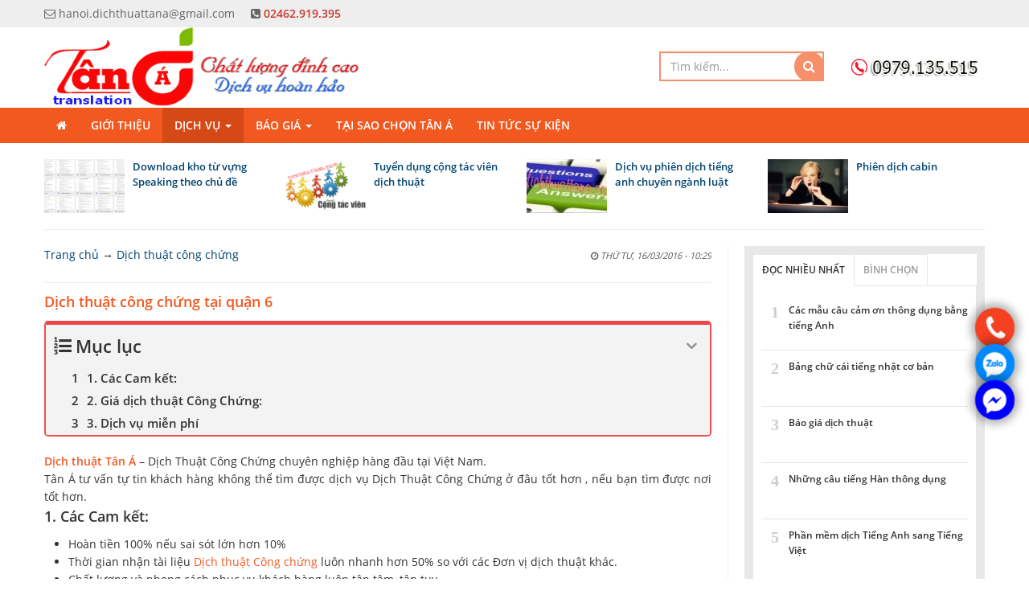

--- FILE ---
content_type: text/html; charset=UTF-8
request_url: https://dichthuattana.com/dich-thuat-cong-chung-tai-quan-6/
body_size: 16862
content:
<!DOCTYPE html>
<html lang="vi">
<head>
    <meta charset="UTF-8">
    <meta name="viewport" content="width=device-width, initial-scale=1.0">
    <meta name="description" content="">
    <meta name="robots" content="index, follow">
    <link rel="canonical" href="https://dichthuattana.com/dich-thuat-cong-chung-tai-quan-6/">
    <link rel="profile" href="https://gmpg.org/xfn/11">
    <link rel="alternate" type="application/rss+xml" title="Dịch thuật Tân Á | Dịch thuật công chứng chuyên nghiệp giá rẻ RSS Feed" href="https://dichthuattana.com/feed/">
    <link rel="alternate" type="application/atom+xml" title="Dịch thuật Tân Á | Dịch thuật công chứng chuyên nghiệp giá rẻ Atom Feed" href="https://dichthuattana.com/feed/atom/">
    <link rel="pingback" href="https://dichthuattana.com/xmlrpc.php">
    <meta property="og:title" content="Dịch thuật Tân Á | Dịch thuật công chứng chuyên nghiệp giá rẻ">
    <meta property="og:description" content="">
    <meta property="og:type" content="website">
    <meta property="og:url" content="https://dichthuattana.com">
    <meta property="og:site_name" content="Dịch thuật Tân Á | Dịch thuật công chứng chuyên nghiệp giá rẻ">
    <meta name="twitter:card" content="summary_large_image">
    <link rel="stylesheet" href="https://dichthuattana.com/wp-content/themes/quang/style.css" media="all">
    <meta name='robots' content='index, follow, max-image-preview:large, max-snippet:-1, max-video-preview:-1' />

	<!-- This site is optimized with the Yoast SEO Premium plugin v25.7.1 (Yoast SEO v26.5) - https://yoast.com/wordpress/plugins/seo/ -->
	<title>Dịch thuật công chứng tại quận 6</title>
	<meta name="description" content="Dịch thuật Tân Á – Dịch Thuật Công Chứng chuyên nghiệp hàng đầu tại Việt Nam,Dịch thuật công chứng tại quận 6" />
	<link rel="canonical" href="https://dichthuattana.com/dich-thuat-cong-chung-tai-quan-6/" />
	<meta property="og:locale" content="vi_VN" />
	<meta property="og:type" content="article" />
	<meta property="og:title" content="Dịch thuật công chứng tại quận 6" />
	<meta property="og:description" content="Dịch thuật Tân Á – Dịch Thuật Công Chứng chuyên nghiệp hàng đầu tại Việt Nam,Dịch thuật công chứng tại quận 6" />
	<meta property="og:url" content="https://dichthuattana.com/dich-thuat-cong-chung-tai-quan-6/" />
	<meta property="og:site_name" content="Dịch thuật Tân Á | Dịch thuật công chứng chuyên nghiệp giá rẻ" />
	<meta property="article:publisher" content="https://www.facebook.com/DichthuatTanA" />
	<meta property="article:published_time" content="2016-03-16T03:29:53+00:00" />
	<meta property="article:modified_time" content="2016-03-16T03:32:30+00:00" />
	<meta property="og:image" content="https://dichthuattana.com/wp-content/uploads/2016/03/dich-thuat-cing-chung-quan-6.jpg" />
	<meta property="og:image:width" content="276" />
	<meta property="og:image:height" content="183" />
	<meta property="og:image:type" content="image/jpeg" />
	<meta name="author" content="Dịch Thuật" />
	<meta name="twitter:card" content="summary_large_image" />
	<meta name="twitter:creator" content="@DichThuatTanA" />
	<meta name="twitter:site" content="@DichThuatTanA" />
	<meta name="twitter:label1" content="Được viết bởi" />
	<meta name="twitter:data1" content="Dịch Thuật" />
	<meta name="twitter:label2" content="Ước tính thời gian đọc" />
	<meta name="twitter:data2" content="3 phút" />
	<script type="application/ld+json" class="yoast-schema-graph">{"@context":"https://schema.org","@graph":[{"@type":"WebPage","@id":"https://dichthuattana.com/dich-thuat-cong-chung-tai-quan-6/","url":"https://dichthuattana.com/dich-thuat-cong-chung-tai-quan-6/","name":"Dịch thuật công chứng tại quận 6","isPartOf":{"@id":"https://dichthuattana.com/#website"},"primaryImageOfPage":{"@id":"https://dichthuattana.com/dich-thuat-cong-chung-tai-quan-6/#primaryimage"},"image":{"@id":"https://dichthuattana.com/dich-thuat-cong-chung-tai-quan-6/#primaryimage"},"thumbnailUrl":"https://dichthuattana.com/wp-content/uploads/2016/03/dich-thuat-cing-chung-quan-6.jpg","datePublished":"2016-03-16T03:29:53+00:00","dateModified":"2016-03-16T03:32:30+00:00","author":{"@id":"https://dichthuattana.com/#/schema/person/ee078daee3afd30f1238ded7fd06835f"},"description":"Dịch thuật Tân Á – Dịch Thuật Công Chứng chuyên nghiệp hàng đầu tại Việt Nam,Dịch thuật công chứng tại quận 6","breadcrumb":{"@id":"https://dichthuattana.com/dich-thuat-cong-chung-tai-quan-6/#breadcrumb"},"inLanguage":"vi","potentialAction":[{"@type":"ReadAction","target":["https://dichthuattana.com/dich-thuat-cong-chung-tai-quan-6/"]}]},{"@type":"ImageObject","inLanguage":"vi","@id":"https://dichthuattana.com/dich-thuat-cong-chung-tai-quan-6/#primaryimage","url":"https://dichthuattana.com/wp-content/uploads/2016/03/dich-thuat-cing-chung-quan-6.jpg","contentUrl":"https://dichthuattana.com/wp-content/uploads/2016/03/dich-thuat-cing-chung-quan-6.jpg","width":276,"height":183,"caption":"Dịch thuật công chứng tại quận 6"},{"@type":"BreadcrumbList","@id":"https://dichthuattana.com/dich-thuat-cong-chung-tai-quan-6/#breadcrumb","itemListElement":[{"@type":"ListItem","position":1,"name":"Home","item":"https://dichthuattana.com/"},{"@type":"ListItem","position":2,"name":"Dịch vụ","item":"https://dichthuattana.com/dich-vu/"},{"@type":"ListItem","position":3,"name":"Dịch thuật công chứng","item":"https://dichthuattana.com/dich-vu/dich-thuat-cong-chung/"},{"@type":"ListItem","position":4,"name":"Dịch thuật công chứng tại quận 6"}]},{"@type":"WebSite","@id":"https://dichthuattana.com/#website","url":"https://dichthuattana.com/","name":"Dịch thuật Tân Á | Dịch thuật công chứng chuyên nghiệp giá rẻ","description":"","potentialAction":[{"@type":"SearchAction","target":{"@type":"EntryPoint","urlTemplate":"https://dichthuattana.com/?s={search_term_string}"},"query-input":{"@type":"PropertyValueSpecification","valueRequired":true,"valueName":"search_term_string"}}],"inLanguage":"vi"},{"@type":"Person","@id":"https://dichthuattana.com/#/schema/person/ee078daee3afd30f1238ded7fd06835f","name":"Dịch Thuật","image":{"@type":"ImageObject","inLanguage":"vi","@id":"https://dichthuattana.com/#/schema/person/image/","url":"https://secure.gravatar.com/avatar/0af112df4c5a579ce2ccd97d46dd568794ee82c4eef6c34034fbe0f083eef822?s=96&d=mm&r=g","contentUrl":"https://secure.gravatar.com/avatar/0af112df4c5a579ce2ccd97d46dd568794ee82c4eef6c34034fbe0f083eef822?s=96&d=mm&r=g","caption":"Dịch Thuật"},"url":"https://dichthuattana.com/author/tana/"}]}</script>
	<!-- / Yoast SEO Premium plugin. -->


<link rel="alternate" type="application/rss+xml" title="Dịch thuật Tân Á | Dịch thuật công chứng chuyên nghiệp giá rẻ &raquo; Dịch thuật công chứng tại quận 6 Dòng bình luận" href="https://dichthuattana.com/dich-thuat-cong-chung-tai-quan-6/feed/" />
<link rel="alternate" title="oNhúng (JSON)" type="application/json+oembed" href="https://dichthuattana.com/wp-json/oembed/1.0/embed?url=https%3A%2F%2Fdichthuattana.com%2Fdich-thuat-cong-chung-tai-quan-6%2F" />
<link rel="alternate" title="oNhúng (XML)" type="text/xml+oembed" href="https://dichthuattana.com/wp-json/oembed/1.0/embed?url=https%3A%2F%2Fdichthuattana.com%2Fdich-thuat-cong-chung-tai-quan-6%2F&#038;format=xml" />
<meta content="https://dichthuattana.com/wp-content/themes/quang/style.css v." name="generator"/><style id='wp-img-auto-sizes-contain-inline-css' type='text/css'>
img:is([sizes=auto i],[sizes^="auto," i]){contain-intrinsic-size:3000px 1500px}
/*# sourceURL=wp-img-auto-sizes-contain-inline-css */
</style>

<style id='wp-emoji-styles-inline-css' type='text/css'>

	img.wp-smiley, img.emoji {
		display: inline !important;
		border: none !important;
		box-shadow: none !important;
		height: 1em !important;
		width: 1em !important;
		margin: 0 0.07em !important;
		vertical-align: -0.1em !important;
		background: none !important;
		padding: 0 !important;
	}
/*# sourceURL=wp-emoji-styles-inline-css */
</style>
<link rel='stylesheet' id='wp-block-library-css' href='https://dichthuattana.com/wp-includes/css/dist/block-library/style.min.css?ver=6.9' type='text/css' media='all' />
<style id='global-styles-inline-css' type='text/css'>
:root{--wp--preset--aspect-ratio--square: 1;--wp--preset--aspect-ratio--4-3: 4/3;--wp--preset--aspect-ratio--3-4: 3/4;--wp--preset--aspect-ratio--3-2: 3/2;--wp--preset--aspect-ratio--2-3: 2/3;--wp--preset--aspect-ratio--16-9: 16/9;--wp--preset--aspect-ratio--9-16: 9/16;--wp--preset--color--black: #000000;--wp--preset--color--cyan-bluish-gray: #abb8c3;--wp--preset--color--white: #ffffff;--wp--preset--color--pale-pink: #f78da7;--wp--preset--color--vivid-red: #cf2e2e;--wp--preset--color--luminous-vivid-orange: #ff6900;--wp--preset--color--luminous-vivid-amber: #fcb900;--wp--preset--color--light-green-cyan: #7bdcb5;--wp--preset--color--vivid-green-cyan: #00d084;--wp--preset--color--pale-cyan-blue: #8ed1fc;--wp--preset--color--vivid-cyan-blue: #0693e3;--wp--preset--color--vivid-purple: #9b51e0;--wp--preset--gradient--vivid-cyan-blue-to-vivid-purple: linear-gradient(135deg,rgb(6,147,227) 0%,rgb(155,81,224) 100%);--wp--preset--gradient--light-green-cyan-to-vivid-green-cyan: linear-gradient(135deg,rgb(122,220,180) 0%,rgb(0,208,130) 100%);--wp--preset--gradient--luminous-vivid-amber-to-luminous-vivid-orange: linear-gradient(135deg,rgb(252,185,0) 0%,rgb(255,105,0) 100%);--wp--preset--gradient--luminous-vivid-orange-to-vivid-red: linear-gradient(135deg,rgb(255,105,0) 0%,rgb(207,46,46) 100%);--wp--preset--gradient--very-light-gray-to-cyan-bluish-gray: linear-gradient(135deg,rgb(238,238,238) 0%,rgb(169,184,195) 100%);--wp--preset--gradient--cool-to-warm-spectrum: linear-gradient(135deg,rgb(74,234,220) 0%,rgb(151,120,209) 20%,rgb(207,42,186) 40%,rgb(238,44,130) 60%,rgb(251,105,98) 80%,rgb(254,248,76) 100%);--wp--preset--gradient--blush-light-purple: linear-gradient(135deg,rgb(255,206,236) 0%,rgb(152,150,240) 100%);--wp--preset--gradient--blush-bordeaux: linear-gradient(135deg,rgb(254,205,165) 0%,rgb(254,45,45) 50%,rgb(107,0,62) 100%);--wp--preset--gradient--luminous-dusk: linear-gradient(135deg,rgb(255,203,112) 0%,rgb(199,81,192) 50%,rgb(65,88,208) 100%);--wp--preset--gradient--pale-ocean: linear-gradient(135deg,rgb(255,245,203) 0%,rgb(182,227,212) 50%,rgb(51,167,181) 100%);--wp--preset--gradient--electric-grass: linear-gradient(135deg,rgb(202,248,128) 0%,rgb(113,206,126) 100%);--wp--preset--gradient--midnight: linear-gradient(135deg,rgb(2,3,129) 0%,rgb(40,116,252) 100%);--wp--preset--font-size--small: 13px;--wp--preset--font-size--medium: 20px;--wp--preset--font-size--large: 36px;--wp--preset--font-size--x-large: 42px;--wp--preset--spacing--20: 0.44rem;--wp--preset--spacing--30: 0.67rem;--wp--preset--spacing--40: 1rem;--wp--preset--spacing--50: 1.5rem;--wp--preset--spacing--60: 2.25rem;--wp--preset--spacing--70: 3.38rem;--wp--preset--spacing--80: 5.06rem;--wp--preset--shadow--natural: 6px 6px 9px rgba(0, 0, 0, 0.2);--wp--preset--shadow--deep: 12px 12px 50px rgba(0, 0, 0, 0.4);--wp--preset--shadow--sharp: 6px 6px 0px rgba(0, 0, 0, 0.2);--wp--preset--shadow--outlined: 6px 6px 0px -3px rgb(255, 255, 255), 6px 6px rgb(0, 0, 0);--wp--preset--shadow--crisp: 6px 6px 0px rgb(0, 0, 0);}:where(.is-layout-flex){gap: 0.5em;}:where(.is-layout-grid){gap: 0.5em;}body .is-layout-flex{display: flex;}.is-layout-flex{flex-wrap: wrap;align-items: center;}.is-layout-flex > :is(*, div){margin: 0;}body .is-layout-grid{display: grid;}.is-layout-grid > :is(*, div){margin: 0;}:where(.wp-block-columns.is-layout-flex){gap: 2em;}:where(.wp-block-columns.is-layout-grid){gap: 2em;}:where(.wp-block-post-template.is-layout-flex){gap: 1.25em;}:where(.wp-block-post-template.is-layout-grid){gap: 1.25em;}.has-black-color{color: var(--wp--preset--color--black) !important;}.has-cyan-bluish-gray-color{color: var(--wp--preset--color--cyan-bluish-gray) !important;}.has-white-color{color: var(--wp--preset--color--white) !important;}.has-pale-pink-color{color: var(--wp--preset--color--pale-pink) !important;}.has-vivid-red-color{color: var(--wp--preset--color--vivid-red) !important;}.has-luminous-vivid-orange-color{color: var(--wp--preset--color--luminous-vivid-orange) !important;}.has-luminous-vivid-amber-color{color: var(--wp--preset--color--luminous-vivid-amber) !important;}.has-light-green-cyan-color{color: var(--wp--preset--color--light-green-cyan) !important;}.has-vivid-green-cyan-color{color: var(--wp--preset--color--vivid-green-cyan) !important;}.has-pale-cyan-blue-color{color: var(--wp--preset--color--pale-cyan-blue) !important;}.has-vivid-cyan-blue-color{color: var(--wp--preset--color--vivid-cyan-blue) !important;}.has-vivid-purple-color{color: var(--wp--preset--color--vivid-purple) !important;}.has-black-background-color{background-color: var(--wp--preset--color--black) !important;}.has-cyan-bluish-gray-background-color{background-color: var(--wp--preset--color--cyan-bluish-gray) !important;}.has-white-background-color{background-color: var(--wp--preset--color--white) !important;}.has-pale-pink-background-color{background-color: var(--wp--preset--color--pale-pink) !important;}.has-vivid-red-background-color{background-color: var(--wp--preset--color--vivid-red) !important;}.has-luminous-vivid-orange-background-color{background-color: var(--wp--preset--color--luminous-vivid-orange) !important;}.has-luminous-vivid-amber-background-color{background-color: var(--wp--preset--color--luminous-vivid-amber) !important;}.has-light-green-cyan-background-color{background-color: var(--wp--preset--color--light-green-cyan) !important;}.has-vivid-green-cyan-background-color{background-color: var(--wp--preset--color--vivid-green-cyan) !important;}.has-pale-cyan-blue-background-color{background-color: var(--wp--preset--color--pale-cyan-blue) !important;}.has-vivid-cyan-blue-background-color{background-color: var(--wp--preset--color--vivid-cyan-blue) !important;}.has-vivid-purple-background-color{background-color: var(--wp--preset--color--vivid-purple) !important;}.has-black-border-color{border-color: var(--wp--preset--color--black) !important;}.has-cyan-bluish-gray-border-color{border-color: var(--wp--preset--color--cyan-bluish-gray) !important;}.has-white-border-color{border-color: var(--wp--preset--color--white) !important;}.has-pale-pink-border-color{border-color: var(--wp--preset--color--pale-pink) !important;}.has-vivid-red-border-color{border-color: var(--wp--preset--color--vivid-red) !important;}.has-luminous-vivid-orange-border-color{border-color: var(--wp--preset--color--luminous-vivid-orange) !important;}.has-luminous-vivid-amber-border-color{border-color: var(--wp--preset--color--luminous-vivid-amber) !important;}.has-light-green-cyan-border-color{border-color: var(--wp--preset--color--light-green-cyan) !important;}.has-vivid-green-cyan-border-color{border-color: var(--wp--preset--color--vivid-green-cyan) !important;}.has-pale-cyan-blue-border-color{border-color: var(--wp--preset--color--pale-cyan-blue) !important;}.has-vivid-cyan-blue-border-color{border-color: var(--wp--preset--color--vivid-cyan-blue) !important;}.has-vivid-purple-border-color{border-color: var(--wp--preset--color--vivid-purple) !important;}.has-vivid-cyan-blue-to-vivid-purple-gradient-background{background: var(--wp--preset--gradient--vivid-cyan-blue-to-vivid-purple) !important;}.has-light-green-cyan-to-vivid-green-cyan-gradient-background{background: var(--wp--preset--gradient--light-green-cyan-to-vivid-green-cyan) !important;}.has-luminous-vivid-amber-to-luminous-vivid-orange-gradient-background{background: var(--wp--preset--gradient--luminous-vivid-amber-to-luminous-vivid-orange) !important;}.has-luminous-vivid-orange-to-vivid-red-gradient-background{background: var(--wp--preset--gradient--luminous-vivid-orange-to-vivid-red) !important;}.has-very-light-gray-to-cyan-bluish-gray-gradient-background{background: var(--wp--preset--gradient--very-light-gray-to-cyan-bluish-gray) !important;}.has-cool-to-warm-spectrum-gradient-background{background: var(--wp--preset--gradient--cool-to-warm-spectrum) !important;}.has-blush-light-purple-gradient-background{background: var(--wp--preset--gradient--blush-light-purple) !important;}.has-blush-bordeaux-gradient-background{background: var(--wp--preset--gradient--blush-bordeaux) !important;}.has-luminous-dusk-gradient-background{background: var(--wp--preset--gradient--luminous-dusk) !important;}.has-pale-ocean-gradient-background{background: var(--wp--preset--gradient--pale-ocean) !important;}.has-electric-grass-gradient-background{background: var(--wp--preset--gradient--electric-grass) !important;}.has-midnight-gradient-background{background: var(--wp--preset--gradient--midnight) !important;}.has-small-font-size{font-size: var(--wp--preset--font-size--small) !important;}.has-medium-font-size{font-size: var(--wp--preset--font-size--medium) !important;}.has-large-font-size{font-size: var(--wp--preset--font-size--large) !important;}.has-x-large-font-size{font-size: var(--wp--preset--font-size--x-large) !important;}
/*# sourceURL=global-styles-inline-css */
</style>

<style id='classic-theme-styles-inline-css' type='text/css'>
/*! This file is auto-generated */
.wp-block-button__link{color:#fff;background-color:#32373c;border-radius:9999px;box-shadow:none;text-decoration:none;padding:calc(.667em + 2px) calc(1.333em + 2px);font-size:1.125em}.wp-block-file__button{background:#32373c;color:#fff;text-decoration:none}
/*# sourceURL=/wp-includes/css/classic-themes.min.css */
</style>
<link rel='stylesheet' id='fixedtoc-style-css' href='https://dichthuattana.com/wp-content/plugins/fixed-toc/frontend/assets/css/ftoc.css?ver=1768198674' type='text/css' media='all' />
<style id='fixedtoc-style-inline-css' type='text/css'>
.ftwp-in-post#ftwp-container-outer {
	height: auto;
}
#ftwp-container.ftwp-wrap #ftwp-contents {
	width: auto;
	height: 430px;
}
.ftwp-in-post#ftwp-container-outer #ftwp-contents {
	height: auto;
}
.ftwp-in-post#ftwp-container-outer.ftwp-float-none #ftwp-contents {
	width: auto;
}
#ftwp-container.ftwp-wrap #ftwp-trigger {
	width: 50px;
	height: 50px;
	font-size: 30px;
}
#ftwp-container #ftwp-trigger.ftwp-border-medium {
	font-size: 29px;
}
#ftwp-container.ftwp-wrap #ftwp-header {
	font-size: 22px;
	font-family: inherit;
}
#ftwp-container.ftwp-wrap #ftwp-header-title {
	font-weight: bold;
}
#ftwp-container.ftwp-wrap #ftwp-list {
	font-size: 14px;
	font-family: inherit;
}
#ftwp-container #ftwp-list.ftwp-liststyle-decimal .ftwp-anchor::before {
	font-size: 14px;
}
#ftwp-container #ftwp-list.ftwp-strong-first>.ftwp-item>.ftwp-anchor .ftwp-text {
	font-size: 15.4px;
}
#ftwp-container #ftwp-list.ftwp-strong-first.ftwp-liststyle-decimal>.ftwp-item>.ftwp-anchor::before {
	font-size: 15.4px;
}
#ftwp-container.ftwp-wrap #ftwp-trigger {
	color: #333;
	background: rgba(243,243,243,0.95);
}
#ftwp-container.ftwp-wrap #ftwp-trigger {
	border-color: rgba(51,51,51,0.95);
}
#ftwp-container.ftwp-wrap #ftwp-contents {
	border-color: rgba(51,51,51,0.95);
}
#ftwp-container.ftwp-wrap #ftwp-header {
	color: #333;
	background: rgba(243,243,243,0.95);
}
#ftwp-container.ftwp-wrap #ftwp-contents:hover #ftwp-header {
	background: #f3f3f3;
}
#ftwp-container.ftwp-wrap #ftwp-list {
	color: #333;
	background: rgba(243,243,243,0.95);
}
#ftwp-container.ftwp-wrap #ftwp-contents:hover #ftwp-list {
	background: #f3f3f3;
}
#ftwp-container.ftwp-wrap #ftwp-list .ftwp-anchor:hover {
	color: #ea4649;
}
#ftwp-container.ftwp-wrap #ftwp-list .ftwp-anchor:focus, 
#ftwp-container.ftwp-wrap #ftwp-list .ftwp-active, 
#ftwp-container.ftwp-wrap #ftwp-list .ftwp-active:hover {
	color: #fff;
}
#ftwp-container.ftwp-wrap #ftwp-list .ftwp-text::before {
	background: rgba(221,51,51,0.95);
}
.ftwp-heading-target::before {
	background: rgba(221,51,51,0.95);
}
#ftwp-container.ftwp-wrap #ftwp-contents { border-color: rgba(234, 70, 73, 0.95); } #ftwp-container.ftwp-wrap #ftwp-contents { border-top: 5px solid #ea4649 !important; border-radius: 5px !important; } /* Giới hạn chiều cao và thêm thanh cuộn cho danh sách TOC */ #ftwp-container.ftwp-wrap #ftwp-list { max-height: 400px; /* Đặt chiều cao tối đa, có thể điều chỉnh (ví dụ: 300px, 500px) */ overflow-y: auto; /* Hiển thị thanh cuộn dọc khi vượt quá chiều cao */ overflow-x: hidden; /* Ẩn thanh cuộn ngang để tránh lộn xộn */ } /* Tùy chỉnh giao diện thanh cuộn (tùy chọn, hỗ trợ tốt trên Webkit) */ #ftwp-container.ftwp-wrap #ftwp-list::-webkit-scrollbar { width: 8px; /* Độ rộng thanh cuộn */ } #ftwp-container.ftwp-wrap #ftwp-list::-webkit-scrollbar-track { background: #f1f1f1; /* Màu nền của track */ border-radius: 4px; } #ftwp-container.ftwp-wrap #ftwp-list::-webkit-scrollbar-thumb { background: #888; /* Màu của thumb (phần kéo) */ border-radius: 4px; } #ftwp-container.ftwp-wrap #ftwp-list::-webkit-scrollbar-thumb:hover { background: #555; /* Màu khi hover */ }
/*# sourceURL=fixedtoc-style-inline-css */
</style>
<script type="text/javascript" src="https://dichthuattana.com/wp-content/themes/quang/js/bootstrap.min.js?ver=1.0" id="jquery-js"></script>
<link rel="https://api.w.org/" href="https://dichthuattana.com/wp-json/" /><link rel="alternate" title="JSON" type="application/json" href="https://dichthuattana.com/wp-json/wp/v2/posts/1614" /><link rel="EditURI" type="application/rsd+xml" title="RSD" href="https://dichthuattana.com/xmlrpc.php?rsd" />
<meta name="generator" content="WordPress 6.9" />
<link rel='shortlink' href='https://dichthuattana.com/?p=1614' />
<!-- Head & Footer Code: Site-wide HEAD section start (post) -->
<!-- Google Tag Manager -->
<script>(function(w,d,s,l,i){w[l]=w[l]||[];w[l].push({'gtm.start':
new Date().getTime(),event:'gtm.js'});var f=d.getElementsByTagName(s)[0],
j=d.createElement(s),dl=l!='dataLayer'?'&l='+l:'';j.async=true;j.src=
'https://www.googletagmanager.com/gtm.js?id='+i+dl;f.parentNode.insertBefore(j,f);
})(window,document,'script','dataLayer','GTM-PFXS89W8');</script>
<!-- Head & Footer Code: Site-wide HEAD section end (post) -->
<link rel="shortcut icon" href="https://dichthuattana.com/favicon.ico" /></head>
<body data-rsssl=1 class="wp-singular post-template-default single single-post postid-1614 single-format-standard wp-theme-quang unknown has-ftoc">
<div class="t3-off-canvas" id="t3-off-canvas">
    <div class="t3-off-canvas-header">
        <h2 class="t3-off-canvas-header-title">DANH MỤC</h2>
        <button aria-label="Đóng menu" data-dismiss="modal" class="close" type="button">X</button>
    </div>
    <div class="t3-off-canvas-body">
        <div id="mobile-menu-wrap" class="t3-module module"><div class="module-ct"></div></div>
    </div>
</div>

<div class="t3-wrapper">
<div class="hfeed site">
<div id="topbar">
    <div class="container">
        <div class="row">
            <div class="col-lg-10 col-md-9 col-sm-7 address text-left">
                <ul>
                    <li class="hidden-xs"><i class="fa fa-envelope-o"></i> hanoi.dichthuattana@gmail.com</li>
                    <li><i class="fa fa-phone-square"></i> <span>02462.919.395</span></li>
                    <li class="hidden-lg hidden-md hidden-sm"><i class="fa fa-phone"></i> <span>0979.135.515</span></li>
                </ul>
            </div>
        </div>
    </div>
</div>
<header>
    <div class="header clearfix">
        <div class="container">
            <div class="row">
                <div class="col-lg-7 col-md-6 col-sm-8">
                                            <a href="https://dichthuattana.com" title="Dịch thuật Tân Á | Dịch thuật công chứng chuyên nghiệp giá rẻ">
                            <img class="logo" alt="Dịch thuật Tân Á | Dịch thuật công chứng chuyên nghiệp giá rẻ" src="https://dichthuattana.com/wp-content/themes/quang/images/logo.png">
                        </a>
                                    </div>
                <div id="search" class="col-lg-3 col-md-3 hidden-sm hidden-xs">
                    <div class="quick-access pull-right">
                        <div class="input-group">
                            <form id="search-form" action="https://dichthuattana.com" role="search">
                                <label for="search-input" class="screen-reader-text">Tìm kiếm trên trang</label>
                                <input id="search-input" class="form-control radius-x" placeholder="Tìm kiếm..." name="s" type="text">
                                <div class="input-group-btn">
                                    <button class="radius-x" type="submit" aria-label="Tìm kiếm"><i class="fa fa-search"></i></button>
                                </div>
                            </form>
                        </div>
                    </div>
                </div>
                <div class="col-lg-2 col-md-3 col-sm-4 hidden-xs">
                    <img src="https://dichthuattana.com/wp-content/themes/quang/images/hotline.png" alt="Hotline công ty dịch thuật" class="hotline img-responsive" width="150" height="50">
                </div>
            </div>
        </div>
    </div>
</header>

<div class="navbar navbar-default">
    <div class="container">
        <div class="row">
            <div class="navbar-header">
                <button data-effect="off-canvas-effect-4" data-nav="#t3-off-canvas" data-pos="left" type="button" class="btn-inverse off-canvas-toggle visible-xs" aria-label="Mở menu">
                    <i class="fa fa-bars"></i>
                </button>
                <div class="search visible-xs">
                    <form action="https://dichthuattana.com" role="search">
                        <label for="mobile-search-input" class="screen-reader-text">Tìm kiếm trên trang</label>
                        <input id="mobile-search-input" type="text" class="form-control field" name="s" placeholder="Tìm kiếm...">
                        <input class="submit btn" type="image" src="https://dichthuattana.com/wp-content/themes/quang/images/icon-search.png" alt="Tìm kiếm">
                    </form>
                </div>
            </div>
            <div class="navbar-collapse collapse">
                <ul id="menu-header-menu" class="nav navbar-nav"><li id="menu-item-15" class="menu-item menu-item-type-custom menu-item-object-custom menu-item-home menu-item-15"><a title="&lt;i class=&quot;fa fa-home&quot;&gt;&lt;/i&gt;" href="https://dichthuattana.com"><i class="fa fa-home"></i></a></li>
<li id="menu-item-743" class="menu-item menu-item-type-custom menu-item-object-custom menu-item-743"><a title="Giới thiệu" href="#">Giới thiệu</a></li>
<li id="menu-item-29" class="menu-item menu-item-type-taxonomy menu-item-object-category current-post-ancestor menu-item-has-children menu-item-29 dropdown"><a title="Dịch vụ" href="https://dichthuattana.com/dich-vu/" class="dropdown-toggle" aria-haspopup="true">Dịch vụ <span class="caret"></span></a>
<ul role="menu" class=" dropdown-menu">
	<li id="menu-item-27" class="menu-item menu-item-type-taxonomy menu-item-object-category menu-item-27"><a title="Ngôn ngữ dịch thuật" href="https://dichthuattana.com/dich-vu/ngon-ngu-dich-thuat/">Ngôn ngữ dịch thuật</a></li>
	<li id="menu-item-23" class="menu-item menu-item-type-taxonomy menu-item-object-category menu-item-23"><a title="Dịch công chứng" href="https://dichthuattana.com/dich-cong-chung/">Dịch công chứng</a></li>
	<li id="menu-item-21" class="menu-item menu-item-type-taxonomy menu-item-object-category menu-item-21"><a title="Biên dịch" href="https://dichthuattana.com/dich-vu/bien-dich/">Biên dịch</a></li>
	<li id="menu-item-28" class="menu-item menu-item-type-taxonomy menu-item-object-category menu-item-28"><a title="Phiên dịch" href="https://dichthuattana.com/dich-vu/phien-dich/">Phiên dịch</a></li>
	<li id="menu-item-519" class="menu-item menu-item-type-post_type menu-item-object-post menu-item-519"><a title="Dịch thuật website" href="https://dichthuattana.com/dich-thuat-website/">Dịch thuật website</a></li>
</ul>
</li>
<li id="menu-item-1780" class="menu-item menu-item-type-custom menu-item-object-custom menu-item-has-children menu-item-1780 dropdown"><a title="Báo giá" href="#" class="dropdown-toggle" aria-haspopup="true">Báo giá <span class="caret"></span></a>
<ul role="menu" class=" dropdown-menu">
	<li id="menu-item-1779" class="menu-item menu-item-type-post_type menu-item-object-post menu-item-1779"><a title="Báo giá dịch thuật" href="https://dichthuattana.com/bao-gia-dich-thuat/">Báo giá dịch thuật</a></li>
	<li id="menu-item-1777" class="menu-item menu-item-type-post_type menu-item-object-post menu-item-1777"><a title="Báo giá phiên dịch" href="https://dichthuattana.com/bao-gia-phien-dich/">Báo giá phiên dịch</a></li>
	<li id="menu-item-1776" class="menu-item menu-item-type-post_type menu-item-object-post menu-item-1776"><a title="Báo giá sao y bản chính" href="https://dichthuattana.com/bao-gia-sao-y-ban-chinh/">Báo giá sao y bản chính</a></li>
	<li id="menu-item-1778" class="menu-item menu-item-type-post_type menu-item-object-post menu-item-1778"><a title="Báo giá hợp pháp hóa lãnh sự" href="https://dichthuattana.com/bao-gia-hop-phap-hoa-lanh-su/">Báo giá hợp pháp hóa lãnh sự</a></li>
</ul>
</li>
<li id="menu-item-596" class="menu-item menu-item-type-post_type menu-item-object-post menu-item-596"><a title="Tại sao chọn tân á" href="https://dichthuattana.com/tai-sao-chon-tan-a/">Tại sao chọn tân á</a></li>
<li id="menu-item-2003" class="menu-item menu-item-type-taxonomy menu-item-object-category menu-item-2003"><a title="Tin tức sự kiện" href="https://dichthuattana.com/tin-tuc-su-kien/">Tin tức sự kiện</a></li>
</ul>            </div>
        </div>
    </div>
</div>
<div id="main-body" class="clearfix"><div class="container">
		<div id="random_posts" class="carousel slide hidden-xs" data-ride="carousel">
		<div class="carousel-controls">
		      <a data-slide="prev" href="#random_posts" class="carousel-control icon left"></a>
		      <a data-slide="next" href="#random_posts" class="carousel-control icon right"></a>
		    </div>

	  <div class="carousel-inner">
	    <div class="item active row">	
					<div class="col-lg-3 col-md-3 col-sm-3 col-xs-6">
																					<a class="video-thumbnail" href="https://dichthuattana.com/download-kho-tu-vung-speaking-theo-chu-de/" title="Download kho từ vựng Speaking theo chủ đề">
												<img src="https://dichthuattana.com/wp-content/uploads/2016/05/dich-thuat-100x67.png" class="attachment-small-thumb size-small-thumb wp-post-image" alt="Download kho từ vựng Speaking theo chủ đề" decoding="async" />											</a>
																				<h5><a href="https://dichthuattana.com/download-kho-tu-vung-speaking-theo-chu-de/" rel="bookmark">Download kho từ vựng Speaking theo chủ đề</a></h5>									</div>
	
				
					<div class="col-lg-3 col-md-3 col-sm-3 col-xs-6">
																					<a class="video-thumbnail" href="https://dichthuattana.com/tuyen-dung-cong-tac-vien-dich-thuat/" title="Tuyển dụng cộng tác viên dịch thuật">
												<img src="https://dichthuattana.com/wp-content/uploads/2017/05/tuyen-cong-tac-vien-dich-thuat-phien-dich-100x67.png" class="attachment-small-thumb size-small-thumb wp-post-image" alt="Tuyển dụng cộng tác viên dịch thuật" decoding="async" />											</a>
																				<h5><a href="https://dichthuattana.com/tuyen-dung-cong-tac-vien-dich-thuat/" rel="bookmark">Tuyển dụng cộng tác viên dịch thuật</a></h5>									</div>
	
				
					<div class="col-lg-3 col-md-3 col-sm-3 col-xs-6">
																					<a class="video-thumbnail" href="https://dichthuattana.com/dich-vu-phien-dich-tieng-anh-chuyen-nganh-luat/" title="Dịch vụ phiên dịch tiếng anh chuyên ngành luật">
												<img src="https://dichthuattana.com/wp-content/uploads/2014/07/dich-tieng-anh-chuyen-nganh-luat-100x67.jpg" class="attachment-small-thumb size-small-thumb wp-post-image" alt="Dịch vụ phiên dịch tiếng anh chuyên ngành luật" decoding="async" />											</a>
																				<h5><a href="https://dichthuattana.com/dich-vu-phien-dich-tieng-anh-chuyen-nganh-luat/" rel="bookmark">Dịch vụ phiên dịch tiếng anh chuyên ngành luật</a></h5>									</div>
	
				
					<div class="col-lg-3 col-md-3 col-sm-3 col-xs-6">
																					<a class="video-thumbnail" href="https://dichthuattana.com/phien-dich-cabin/" title="Phiên dịch cabin">
												<img src="https://dichthuattana.com/wp-content/uploads/2014/12/phien-dich-100x67.jpg" class="attachment-small-thumb size-small-thumb wp-post-image" alt="Phiên dịch cabin" decoding="async" />											</a>
																				<h5><a href="https://dichthuattana.com/phien-dich-cabin/" rel="bookmark">Phiên dịch cabin</a></h5>									</div>
	
			</div><div class="item row">	
					<div class="col-lg-3 col-md-3 col-sm-3 col-xs-6">
																					<a class="video-thumbnail" href="https://dichthuattana.com/giay-phep-lao-dong-cho-nguoi-nuoc-ngoai-tai-viet-nam/" title="Giấy phép lao động cho người nước ngoài tại Việt Nam">
												<img src="https://dichthuattana.com/wp-content/uploads/2015/07/giay-phep-lao-dong-cho-nguoi-nuoc-ngoai-tai-viet-nam-100x67.jpg" class="attachment-small-thumb size-small-thumb wp-post-image" alt="Giấy phép lao động cho người nước ngoài tại Việt Nam" decoding="async" />											</a>
																				<h5><a href="https://dichthuattana.com/giay-phep-lao-dong-cho-nguoi-nuoc-ngoai-tai-viet-nam/" rel="bookmark">Giấy phép lao động cho người nước ngoài tại Việt Nam</a></h5>									</div>
	
				
					<div class="col-lg-3 col-md-3 col-sm-3 col-xs-6">
																					<a class="video-thumbnail" href="https://dichthuattana.com/cach-noi-xin-loi-trong-tieng-nhat/" title="Cách nói xin lỗi trong tiếng Nhật">
												<img src="https://dichthuattana.com/wp-content/uploads/2015/05/cach-noi-xin-loi-tieng-nhat-100x67.jpg" class="attachment-small-thumb size-small-thumb wp-post-image" alt="Cách nói xin lỗi trong tiếng Nhật" decoding="async" />											</a>
																				<h5><a href="https://dichthuattana.com/cach-noi-xin-loi-trong-tieng-nhat/" rel="bookmark">Cách nói xin lỗi trong tiếng Nhật</a></h5>									</div>
	
				
					<div class="col-lg-3 col-md-3 col-sm-3 col-xs-6">
																					<a class="video-thumbnail" href="https://dichthuattana.com/dich-thuat-cong-chung-chat-luong-cao/" title="Dịch thuật công chứng chất lượng cao">
												<img src="https://dichthuattana.com/wp-content/uploads/2015/07/dich-thuat-cong-chung-100x67.jpg" class="attachment-small-thumb size-small-thumb wp-post-image" alt="Dịch thuật công chứng chất lượng cao" decoding="async" />											</a>
																				<h5><a href="https://dichthuattana.com/dich-thuat-cong-chung-chat-luong-cao/" rel="bookmark">Dịch thuật công chứng chất lượng cao</a></h5>									</div>
	
				
					<div class="col-lg-3 col-md-3 col-sm-3 col-xs-6">
																					<a class="video-thumbnail" href="https://dichthuattana.com/dich-thuat-tieng-dong-timor/" title="Dịch thuật tiếng Đông Timor">
												<img src="https://dichthuattana.com/wp-content/uploads/2016/04/Dich-thuat-tieng-dong-timor-100x67.jpg" class="attachment-small-thumb size-small-thumb wp-post-image" alt="Dịch thuật tiếng Đông Timor" decoding="async" />											</a>
																				<h5><a href="https://dichthuattana.com/dich-thuat-tieng-dong-timor/" rel="bookmark">Dịch thuật tiếng Đông Timor</a></h5>									</div>
	
			</div><div class="item row">	
					<div class="col-lg-3 col-md-3 col-sm-3 col-xs-6">
																					<a class="video-thumbnail" href="https://dichthuattana.com/dich-tieng-han-nom/" title="Dịch tiếng Hán Nôm">
												<img src="https://dichthuattana.com/wp-content/uploads/2014/06/dichthuattana-dich-han-nom-100x67.jpg" class="attachment-small-thumb size-small-thumb wp-post-image" alt="Dịch tiếng Hán Nôm" decoding="async" />											</a>
																				<h5><a href="https://dichthuattana.com/dich-tieng-han-nom/" rel="bookmark">Dịch tiếng Hán Nôm</a></h5>									</div>
	
				
					<div class="col-lg-3 col-md-3 col-sm-3 col-xs-6">
																					<a class="video-thumbnail" href="https://dichthuattana.com/dich-thuat-cong-chung-tai-quan-6/" title="Dịch thuật công chứng tại quận 6">
												<img src="https://dichthuattana.com/wp-content/uploads/2016/03/dich-thuat-cing-chung-quan-6-100x67.jpg" class="attachment-small-thumb size-small-thumb wp-post-image" alt="Dịch thuật công chứng tại quận 6" decoding="async" />											</a>
																				<h5><a href="https://dichthuattana.com/dich-thuat-cong-chung-tai-quan-6/" rel="bookmark">Dịch thuật công chứng tại quận 6</a></h5>									</div>
	
				
					<div class="col-lg-3 col-md-3 col-sm-3 col-xs-6">
																					<a class="video-thumbnail" href="https://dichthuattana.com/dich-vu-dich-thuat-tieng-nhat/" title="Dịch vụ dịch thuật tiếng Nhật">
												<img src="https://dichthuattana.com/wp-content/uploads/2017/03/dich-thuat-tieng-nhat-100x67.jpg" class="attachment-small-thumb size-small-thumb wp-post-image" alt="Dịch vụ dịch thuật tiếng Nhật" decoding="async" />											</a>
																				<h5><a href="https://dichthuattana.com/dich-vu-dich-thuat-tieng-nhat/" rel="bookmark">Dịch vụ dịch thuật tiếng Nhật</a></h5>									</div>
	
				
					<div class="col-lg-3 col-md-3 col-sm-3 col-xs-6">
																					<a class="video-thumbnail" href="https://dichthuattana.com/dich-thuat-da-ngu-dich-thuat-cong-chung-cac-thu-tieng/" title="Dịch thuật đa ngữ , dịch thuật công chứng các thứ tiếng">
												<img src="https://dichthuattana.com/wp-content/uploads/2015/05/translation-100x67.jpg" class="attachment-small-thumb size-small-thumb wp-post-image" alt="Dịch thuật đa ngữ , dịch thuật công chứng các thứ tiếng" decoding="async" />											</a>
																				<h5><a href="https://dichthuattana.com/dich-thuat-da-ngu-dich-thuat-cong-chung-cac-thu-tieng/" rel="bookmark">Dịch thuật đa ngữ , dịch thuật công chứng các thứ tiếng</a></h5>									</div>
	
			</div>	
	  </div>
	 
	 
	</div>		
		
				<div id="main-content">
			<div id="content">
			<div id="pathway" class="clearfix"><div id="breadcrumbs" itemscope itemtype="http://schema.org/BreadcrumbList">
		
					<span itemprop="itemListElement" itemscope itemtype="http://schema.org/ListItem"><a href="https://dichthuattana.com" itemprop="item"><span itemprop="name">Trang chủ</span></a><meta itemprop="position" content="1" /></span> 	<span>&rarr;</span>
				
																	<span itemprop="itemListElement" itemscope itemtype="http://schema.org/ListItem"><a href="https://dichthuattana.com/dich-vu/dich-thuat-cong-chung/" itemprop="item"><span itemprop="name">Dịch thuật công chứng</span></a><meta itemprop="position" content="2" /></span><span class="hidden"> &rarr; <span itemprop="itemListElement" itemscope itemtype="http://schema.org/ListItem"><a href="https://dichthuattana.com/dich-thuat-cong-chung-tai-quan-6/" itemprop="item"><span itemprop="name">Dịch thuật công chứng tại quận 6</span></a><meta itemprop="position" content="3" /></span></span>					
</div><!-- #breadcrumbs --><span class="entry-meta"><i class="fa fa-clock-o"></i> Thứ Tư, 16/03/2016 - 10:29</span></div>
			<article class="hentry" itemscope itemtype="http://schema.org/NewsArticle">

	
	<div class="heading">

		<h1 class="entry-title" itemprop="headline">Dịch thuật công chứng tại quận 6</h1>				

		<div class="hidden">Đăng bởi <span itemprop="author" itemscope itemtype="https://schema.org/Person"><span itemprop="name" class="author vcard"><span class="fn">Dịch Thuật</span></span></span> lúc <time class="published" datetime="2016-03-16T10:29:53+07:00">16/03/2016</time> <time class="updated">2016-03-16T10:32:30+07:00</time></div>		

	</div>	


	<div class="entry entry-content" itemprop="articleBody">

			<div class="text-links"></div>

			<div id="ftwp-container-outer" class="ftwp-in-post ftwp-float-none"><div id="ftwp-container" class="ftwp-wrap ftwp-hidden-state ftwp-minimize ftwp-middle-right"><button type="button" id="ftwp-trigger" class="ftwp-shape-round ftwp-border-medium" title="click To Maximize The Table Of Contents"><span class="ftwp-trigger-icon ftwp-icon-number"></span></button><nav id="ftwp-contents" class="ftwp-shape-square ftwp-border-medium"><header id="ftwp-header"><span id="ftwp-header-control" class="ftwp-icon-number"></span><button type="button" id="ftwp-header-minimize" class="ftwp-icon-expand" aria-labelledby="ftwp-header-title" aria-label="Expand or collapse"></button><h2 id="ftwp-header-title">Mục lục</h2></header><ol id="ftwp-list" class="ftwp-liststyle-decimal ftwp-effect-bounce-to-right ftwp-list-nest ftwp-strong-first ftwp-colexp ftwp-colexp-icon"><li class="ftwp-item"><a class="ftwp-anchor" href="#1-cac-cam-ket"><span class="ftwp-text">1. Các Cam kết:</span></a></li><li class="ftwp-item"><a class="ftwp-anchor" href="#2-gia-dich-thuat-cong-chung"><span class="ftwp-text">2. Giá dịch thuật Công Chứng:</span></a></li><li class="ftwp-item"><a class="ftwp-anchor" href="#3-dich-vu-mien-phi"><span class="ftwp-text">3. Dịch vụ miễn phí</span></a></li></ol></nav></div></div>
<div id="ftwp-postcontent"><div><strong><a href="https://dichthuattana.com/tag/dich-thuat/" target="_blank">Dịch thuật Tân Á</a></strong> – Dịch Thuật Công Chứng chuyên nghiệp hàng đầu tại Việt Nam.</div>
<div>Tân Á tư vấn tự tin khách hàng không thể tìm được dịch vụ Dịch Thuật Công Chứng ở đâu tốt hơn , nếu bạn tìm được nơi tốt hơn.</div>
<h2 id="1-cac-cam-ket" class="ftwp-heading">1. Các Cam kết:</h2>
<ul>
<li>Hoàn tiền 100% nếu sai sót lớn hơn 10%</li>
<li>Thời gian nhận tài liệu <a href="https://dichthuattana.com/tag/dich-thuat-cong-chung-2/" target="_blank">Dịch thuật Công chứng</a> luôn nhanh hơn 50% so với các Đơn vị dịch thuật khác.</li>
<li>Chất lượng và phong cách phục vụ khách hàng luôn tận tậm, tận tụy.</li>
<li>Bảo hành vĩnh viễn tài liệu Dịch thuật và Công chứng.</li>
<li>Luôn luôn lưu trữ tài liệu của khách hàng, khách hàng chỉ phải trả phí công chứng, không phải trả phí dịch khi cần Công chứng bổ sung thêm hồ sơ.</li>
<li>Niêm yết báo giá, không có phí ẩn, phụ trội, phát sinh thêm</li>
</ul>
<h2 id="2-gia-dich-thuat-cong-chung" class="ftwp-heading">2. Giá dịch thuật Công Chứng:</h2>
<ul>
<li>Luôn luôn thấp nhất thị trường</li>
<li>Giá công chứng tại các Tỉnh phía Bắc và Hà Nội chỉ: 20.000 VNĐ/ 1 bản công chứng (tối đa 20 trang).</li>
<li>Giá công chứng tại các Tỉnh phía Miền Trung và Đà Nẵng chỉ: 30.000 VNĐ/ 1 bản công chứng (tối đa 20 trang).</li>
<li>Giá công chứng tại các Tỉnh phía Miền Nam và Sài Gòn chỉ: 30.000 VNĐ/ 1 bản công chứng (tối đa 20 trang).</li>
</ul>
<h2 id="3-dich-vu-mien-phi" class="ftwp-heading">3. Dịch vụ miễn phí</h2>
<ul>
<li>Giao nhận tài liệu miễn phí</li>
<li>Lưu trữ tài liệu của khách hàng trong 5 năm miễn phí</li>
<li>Chỉnh sửa tài liệu miễn phí theo yêu cầu khách hàng.</li>
<li>Tư vấn thủ tục pháp lý với Luật sư miễn phí</li>
<li>Hỗ trợ khách hàng hoàn thiện thủ tục hành chính miễn phí.</li>
</ul>
<div>Đội ngũ dịch thuật chuyên nghiệp</div>
<div>Tân Á hiểu được chất lượng luôn là vấn đề quan tâm hàng đầu của quý khách hàng, do vậy chúng tôi luôn tuyển chọn và đào tạo đội ngũ nhân sự chuyên môn cao và tận tâm vì khách hàng. Với đội ngũ nhân sự đều là các chuyên gia ngôn ngữ đầu ngành, trong đó 70% có bằng cử nhân ngôn ngữ, 20% có bằng thạc sỹ và 10% có bằng tiến sỹ chuyên môn cao, thông thạo ngôn ngữ, am hiểu chuyên ngành dịch thuật và sáng tạo trong công việc.</div>
<div></div>
<div>Chúng tôi tự tin đảm bảo sự chuẩn xác của từng bản dịch. Quý khách hoàn toàn có thể tin tưởng vào dịch vụ dịch thuật uy tín và chất lượng tại Tân Á,</div>
</div>
				

			<div class="tag-links"> <strong>Từ khóa:</strong> <a href="https://dichthuattana.com/tag/dich-cong-chung-2/" rel="tag">dịch công chứng</a>  <a href="https://dichthuattana.com/tag/dich-thuat/" rel="tag">dịch thuật</a>  <a href="https://dichthuattana.com/tag/dich-thuat-cong-chung/" rel="tag">dịch thuật công chứng</a>  <a href="https://dichthuattana.com/tag/dich-thuat-cong-chung-o-dau-tot/" rel="tag">dịch thuật công chứng ở đâu tốt</a>  <a href="https://dichthuattana.com/tag/dich-thuat-cong-chung-quan-6/" rel="tag">dịch thuật công chứng quận 6</a>  <a href="https://dichthuattana.com/tag/dich-thuat-cong-chung-tai-hcm/" rel="tag">dịch thuật công chứng tại HCM</a></div>
	</div> <!--end .entry-->

</article>

<div class="related-post">										<h3 class="section-title">CÁC TIN LIÊN QUAN</h3>
						<ul class="related-loop row">		
												<li class="hentry post-item">
							<h4 class="entry-title"><a title="Dịch tài liệu kỹ thuật lấy ngay" href="https://dichthuattana.com/dich-tai-lieu-ky-thuat-lay-ngay/">Dịch tài liệu kỹ thuật lấy ngay</a></h4>
							<div class="entry-meta hidden">				
								<time class="meta-date updated" datetime="2016-09-10T17:37:45+07:00">10/09/2016</time> <span class="author vcard hidden"><span class="fn">Dịch Thuật</span></span>
							</div><!-- .entry-meta -->

						</li>
												<li class="hentry post-item">
							<h4 class="entry-title"><a title="Dịch thuật công chứng giấy khám sức khỏe" href="https://dichthuattana.com/dich-thuat-cong-chung-giay-kham-suc-khoe/">Dịch thuật công chứng giấy khám sức khỏe</a></h4>
							<div class="entry-meta hidden">				
								<time class="meta-date updated" datetime="2016-06-13T09:00:42+07:00">13/06/2016</time> <span class="author vcard hidden"><span class="fn">Dịch Thuật</span></span>
							</div><!-- .entry-meta -->

						</li>
												<li class="hentry post-item">
							<h4 class="entry-title"><a title="Dịch thuật công chứng tiếng Pháp tại TP Hồ Chí Minh (Sài Gòn)" href="https://dichthuattana.com/dich-thuat-cong-chung-tieng-phap-tai-tp-ho-chi-minh-sai-gon/">Dịch thuật công chứng tiếng Pháp tại TP Hồ Chí Minh (Sài Gòn)</a></h4>
							<div class="entry-meta hidden">				
								<time class="meta-date updated" datetime="2016-04-14T08:34:17+07:00">14/04/2016</time> <span class="author vcard hidden"><span class="fn">Dịch Thuật</span></span>
							</div><!-- .entry-meta -->

						</li>
												<li class="hentry post-item">
							<h4 class="entry-title"><a title="Dịch thuật công chứng quận 3 &#8211; công ty dịch thuật" href="https://dichthuattana.com/dich-thuat-cong-chung-quan-3/">Dịch thuật công chứng quận 3 &#8211; công ty dịch thuật</a></h4>
							<div class="entry-meta hidden">				
								<time class="meta-date updated" datetime="2016-02-23T02:31:13+07:00">23/02/2016</time> <span class="author vcard hidden"><span class="fn">Dịch Thuật</span></span>
							</div><!-- .entry-meta -->

						</li>
												<li class="hentry post-item">
							<h4 class="entry-title"><a title="Dịch thuật công chứng nhanh TRONG NGÀY đảm bảo 100%" href="https://dichthuattana.com/dich-thuat-cong-chung-nhanh-trong-ngay-dam-bao-100/">Dịch thuật công chứng nhanh TRONG NGÀY đảm bảo 100%</a></h4>
							<div class="entry-meta hidden">				
								<time class="meta-date updated" datetime="2016-01-25T04:22:37+07:00">25/01/2016</time> <span class="author vcard hidden"><span class="fn">Dịch Thuật</span></span>
							</div><!-- .entry-meta -->

						</li>
												<li class="hentry post-item">
							<h4 class="entry-title"><a title="Dịch thuật công chứng chất lượng cao" href="https://dichthuattana.com/dich-thuat-cong-chung-chat-luong-cao/">Dịch thuật công chứng chất lượng cao</a></h4>
							<div class="entry-meta hidden">				
								<time class="meta-date updated" datetime="2015-07-22T18:36:35+07:00">22/07/2015</time> <span class="author vcard hidden"><span class="fn">Dịch Thuật</span></span>
							</div><!-- .entry-meta -->

						</li>
												</ul>		
				</div>			</div>
	</div>
	
	<aside id="sidebar">
			
	<div id="tabber">
			
		<ul class="tabs">
			<li><a href="#popular-posts">Đọc nhiều nhất</a></li>
			<li><a href="#poll-posts">Bình chọn</a></li>
		</ul> <!--end .tabs-->
			
		<div class="clear"></div>
		
		<div class="inside">
		
			<div id="popular-posts">
				<ul>
												<li><a title="Các mẫu câu cảm ơn thông dụng bằng tiếng Anh" href="https://dichthuattana.com/cac-mau-cau-cam-on-thong-dung-bang-tieng-anh/">
			<span class="reso">1</span>
		Các mẫu câu cảm ơn thông dụng bằng tiếng Anh</a></li>
				<li><a title="Bảng chữ cái tiếng nhật cơ bản" href="https://dichthuattana.com/bang-chu-cai-tieng-nhat-co-ban/">
			<span class="reso">2</span>
		Bảng chữ cái tiếng nhật cơ bản</a></li>
				<li><a title="Báo giá dịch thuật" href="https://dichthuattana.com/bao-gia-dich-thuat/">
			<span class="reso">3</span>
		Báo giá dịch thuật</a></li>
				<li><a title="Những câu tiếng Hàn thông dụng" href="https://dichthuattana.com/nhung-cau-tieng-han-thong-dung/">
			<span class="reso">4</span>
		Những câu tiếng Hàn thông dụng</a></li>
				<li><a title="Phần mềm dịch Tiếng Anh sang Tiếng Việt" href="https://dichthuattana.com/phan-mem-dich-tieng-anh-sang-tieng-viet/">
			<span class="reso">5</span>
		Phần mềm dịch Tiếng Anh sang Tiếng Việt</a></li>
						</ul>			
		    </div> <!--end #popular-posts-->
		       
		    <div id="poll-posts"> 
		        <ul>
						<li>
		<a title="Đây là công ty dịch thuật uy tín chất lượng số 1 Hà Nội?" href="https://dichthuattana.com/cong-ty-dich-thuat-uy-tin-chat-luong/">
		<span class="reso">1</span>
		Đây là công ty dịch thuật uy tín chất lượng số 1 Hà Nội?</a>
	</li>
		<li>
		<a title="Ở đâu dịch thuật công chứng lấy ngay nhanh chóng giá rẻ 2025?" href="https://dichthuattana.com/o-dau-dich-thuat-cong-chung-lay-ngay/">
		<span class="reso">2</span>
		Ở đâu dịch thuật công chứng lấy ngay nhanh chóng giá rẻ 2025?</a>
	</li>
		<li>
		<a title="Dịch thuật ở đâu uy tín, giá tốt nhất 2025? Tư vấn chọn lựa!" href="https://dichthuattana.com/dich-thuat-o-dau-uy-tin-gia-tot-nhat-2025-tu-van-chon-lua/">
		<span class="reso">3</span>
		Dịch thuật ở đâu uy tín, giá tốt nhất 2025? Tư vấn chọn lựa!</a>
	</li>
		<li>
		<a title="Dịch thuật ở đâu tốt nhất? Tư vấn chọn dịch vụ dịch thuật uy tín" href="https://dichthuattana.com/dich-thuat-o-dau-tot-nhat-tu-van-chon-dich-vu-dich-thuat-uy-tin/">
		<span class="reso">4</span>
		Dịch thuật ở đâu tốt nhất? Tư vấn chọn dịch vụ dịch thuật uy tín</a>
	</li>
		<li>
		<a title="Dịch thuật là gì? Định nghĩa chi tiết, bí quyết thành thạo" href="https://dichthuattana.com/dich-thuat-la-gi-2/">
		<span class="reso">5</span>
		Dịch thuật là gì? Định nghĩa chi tiết, bí quyết thành thạo</a>
	</li>
	                      
				</ul>	
		    </div> <!--end #recent-posts-->
			
			<div class="clear"></div>
			
		</div> <!--end .inside -->
		
		<div class="clear"></div>
		
	</div><!--end #tabber -->

			</aside>
</div>
</div>

<section id="botsl">
	<div class="container">
	<div class="row">
		<div class="col-sm-4 col-md-5 col-xs-12">
		<div class="widget-about-us">
					<div id="text-13" class="widget_text">			<div class="textwidget"><h3>Dịch thuật Tân Á</h3>
<strong>Dịch thuật Tân Á</strong> là công ty dịch thuật chuyên nghiệp hàng đầu Việt Nam cung cấp các dịch vụ dịch thuật, công chứng, hợp pháp hóa lãnh sự, hỗ trợ Sao y bản chính...
<div class="contact-info">
<ul>
 	<li><i class="fa fa-map-marker"></i> Tầng 4, số 31 Vũ Ngọc Phan, Láng Hạ, Đống Đa, HN </br><i class="fa fa-phone-square"></i> 0979.135.515 </br><i class="fa fa-envelope-square"></i> hanoi@dichthuatattana.com</li>
 	<li><i class="fa fa-map-marker"></i> Tầng trệt, Số 298 Phan Châu Trinh, Q. Hải Châu, TP Đà Nẵng </br><i class="fa fa-phone-square"></i> 0817.789.395 </br><i class="fa fa-envelope-square"></i> danang@dichthuatattana.com</li>
 	<li><i class="fa fa-map-marker"></i> Tầng trệt, Tòa nhà Phúc Khang, số 140/1 Lý Chính Thắng, P.7, Q.3, TP. Hồ Chí Minh </br><i class="fa fa-phone-square"></i> 02822.489.595 </br><i class="fa fa-envelope-square"></i> saigon@dichthuatattana.com</li>
</ul>
</div>
<div class="textwidget">
<div class="list-social no-name "></div>
</div></div>
		</div>		
		</div>
            </div>
            <div class="col-sm-8 col-md-7 footer-right">
                <div class="widget-showroom row">
                					<div id="text-14" class="widget_text">			<div class="textwidget"><div class="col-sm-6 col-xs-6">
<h3 class="widget-title">TRUNG TÂM TƯ VẤN</h3>
<div class="box-content">
<ul>
 	<li><i class="fa fa-phone-square"></i> 02462 919 395 - 0979 135 515</li>
</ul>
</div>
</div>
<div class="col-sm-6 col-xs-6">
<h3 class="widget-title">TRUNG TÂM TUYỂN DỤNG</h3>
<div class="box-content">
<ul>
 	<li><i class="fa fa-phone-square"></i> 02462 919 395 - 0979 135 515</li>
</ul>
</div>
</div></div>
		</div>				                
                </div>
                <div class="footer-right-bottom clearfix">
                					<div id="text-15" class="widget_text">			<div class="textwidget"><div class="row">
<div class="col-sm-4 col-md-4 col-xs-6">
<div class="widget_text">
<h3 class="widget-title">THÔNG TIN</h3>
<ul class="links">
<li><a href="#">Về chúng tôi</a></li>
<li><a href="#">Cẩm nang du học</a></li>
<li><a href="#">Tin tức sự kiện</a></li>
<li><a href="#">Liên hệ</a></li>
</ul></div>
</div>
<div class="col-sm-4 col-md-4 col-xs-6">
<div class="widget_text">
<h3 class="widget-title">CHÍNH SÁCH</h3>
<ul class="links">
<li><a href="#">Điều khoản quy định</a></li>
<li><a href="#">Chính sách bảo mật</a></li>
<li><a href="#">Chính sách riêng tư</a></li>
<li><a href="#">Chính sách học phí</a></li>
</ul>
</div></div>
<div class="col-sm-4 col-md-4 hidden-xs">
<div class="widget_text">
<h3 class="widget-title">Dịch vụ</h3>
<ul class="links">
<li><a href="#">Dịch thuật</a></li>
<li><a href="#">Phiên dịch</a></li>
<li><a href="#">Dịch thuật công chứng</a></li>
<li><a href="#">Báo giá dịch thuật</a></li>
</ul></div></div>
</div></div>
		</div>				                </div>
            </div>
</div>
</div>
</section>

<!--footer-->
<footer>
	<div class="container">
		<div class="row">
		<div class="copyright col-sm-9">© 2026 <strong>Công Ty Dịch Thuật</strong></div>
		<div class="copyright col-sm-3 text-right">Edit by:<strong><a href="https://dichthuattana.com" target="_blank"> Dịch Thuật Tân Á</a></strong></div>
		</div>
	</div>
</footer> 
</div>
<script type="speculationrules">
{"prefetch":[{"source":"document","where":{"and":[{"href_matches":"/*"},{"not":{"href_matches":["/wp-*.php","/wp-admin/*","/wp-content/uploads/*","/wp-content/*","/wp-content/plugins/*","/wp-content/themes/quang/*","/*\\?(.+)"]}},{"not":{"selector_matches":"a[rel~=\"nofollow\"]"}},{"not":{"selector_matches":".no-prefetch, .no-prefetch a"}}]},"eagerness":"conservative"}]}
</script>
        <!--[if lte IE 9]>
        <script>
            'use strict';
            (function($) {
                $(document).ready(function() {
                    $('#ftwp-container').addClass('ftwp-ie9');
                });
            })(jQuery);
        </script>
        <![endif]-->
		<script>
  (function(i,s,o,g,r,a,m){i['GoogleAnalyticsObject']=r;i[r]=i[r]||function(){
  (i[r].q=i[r].q||[]).push(arguments)},i[r].l=1*new Date();a=s.createElement(o),
  m=s.getElementsByTagName(o)[0];a.async=1;a.src=g;m.parentNode.insertBefore(a,m)
  })(window,document,'script','https://www.google-analytics.com/analytics.js','ga');

  ga('create', 'UA-83300716-1', 'auto');
  ga('send', 'pageview');

</script><script type="text/javascript" id="fixedtoc-js-js-extra">
/* <![CDATA[ */
var fixedtocOption = {"showAdminbar":"","inOutEffect":"zoom","isNestedList":"1","isColExpList":"1","showColExpIcon":"1","isAccordionList":"","isQuickMin":"1","isEscMin":"1","isEnterMax":"1","fixedMenu":"","scrollOffset":"10","fixedOffsetX":"10","fixedOffsetY":"0","fixedPosition":"middle-right","contentsFixedHeight":"430","inPost":"1","contentsFloatInPost":"none","contentsWidthInPost":"0","contentsHeightInPost":"","contentsColexpInitMobile":"1","inWidget":"","fixedWidget":"","triggerBorder":"medium","contentsBorder":"medium","triggerSize":"50","isClickableHeader":"","debug":"1","postContentSelector":"#ftwp-postcontent","mobileMaxWidth":"768","disappearPoint":"content-bottom","smoothScroll":"1","scrollDuration":"500","fadeTriggerDuration":"5000","contentsColexpInit":""};
//# sourceURL=fixedtoc-js-js-extra
/* ]]> */
</script>
<script type="text/javascript" src="https://dichthuattana.com/wp-content/plugins/fixed-toc/frontend/assets/js/ftoc.js?ver=1768198674" id="fixedtoc-js-js"></script>
<script id="wp-emoji-settings" type="application/json">
{"baseUrl":"https://s.w.org/images/core/emoji/17.0.2/72x72/","ext":".png","svgUrl":"https://s.w.org/images/core/emoji/17.0.2/svg/","svgExt":".svg","source":{"concatemoji":"https://dichthuattana.com/wp-includes/js/wp-emoji-release.min.js?ver=6.9"}}
</script>
<script type="module">
/* <![CDATA[ */
/*! This file is auto-generated */
const a=JSON.parse(document.getElementById("wp-emoji-settings").textContent),o=(window._wpemojiSettings=a,"wpEmojiSettingsSupports"),s=["flag","emoji"];function i(e){try{var t={supportTests:e,timestamp:(new Date).valueOf()};sessionStorage.setItem(o,JSON.stringify(t))}catch(e){}}function c(e,t,n){e.clearRect(0,0,e.canvas.width,e.canvas.height),e.fillText(t,0,0);t=new Uint32Array(e.getImageData(0,0,e.canvas.width,e.canvas.height).data);e.clearRect(0,0,e.canvas.width,e.canvas.height),e.fillText(n,0,0);const a=new Uint32Array(e.getImageData(0,0,e.canvas.width,e.canvas.height).data);return t.every((e,t)=>e===a[t])}function p(e,t){e.clearRect(0,0,e.canvas.width,e.canvas.height),e.fillText(t,0,0);var n=e.getImageData(16,16,1,1);for(let e=0;e<n.data.length;e++)if(0!==n.data[e])return!1;return!0}function u(e,t,n,a){switch(t){case"flag":return n(e,"\ud83c\udff3\ufe0f\u200d\u26a7\ufe0f","\ud83c\udff3\ufe0f\u200b\u26a7\ufe0f")?!1:!n(e,"\ud83c\udde8\ud83c\uddf6","\ud83c\udde8\u200b\ud83c\uddf6")&&!n(e,"\ud83c\udff4\udb40\udc67\udb40\udc62\udb40\udc65\udb40\udc6e\udb40\udc67\udb40\udc7f","\ud83c\udff4\u200b\udb40\udc67\u200b\udb40\udc62\u200b\udb40\udc65\u200b\udb40\udc6e\u200b\udb40\udc67\u200b\udb40\udc7f");case"emoji":return!a(e,"\ud83e\u1fac8")}return!1}function f(e,t,n,a){let r;const o=(r="undefined"!=typeof WorkerGlobalScope&&self instanceof WorkerGlobalScope?new OffscreenCanvas(300,150):document.createElement("canvas")).getContext("2d",{willReadFrequently:!0}),s=(o.textBaseline="top",o.font="600 32px Arial",{});return e.forEach(e=>{s[e]=t(o,e,n,a)}),s}function r(e){var t=document.createElement("script");t.src=e,t.defer=!0,document.head.appendChild(t)}a.supports={everything:!0,everythingExceptFlag:!0},new Promise(t=>{let n=function(){try{var e=JSON.parse(sessionStorage.getItem(o));if("object"==typeof e&&"number"==typeof e.timestamp&&(new Date).valueOf()<e.timestamp+604800&&"object"==typeof e.supportTests)return e.supportTests}catch(e){}return null}();if(!n){if("undefined"!=typeof Worker&&"undefined"!=typeof OffscreenCanvas&&"undefined"!=typeof URL&&URL.createObjectURL&&"undefined"!=typeof Blob)try{var e="postMessage("+f.toString()+"("+[JSON.stringify(s),u.toString(),c.toString(),p.toString()].join(",")+"));",a=new Blob([e],{type:"text/javascript"});const r=new Worker(URL.createObjectURL(a),{name:"wpTestEmojiSupports"});return void(r.onmessage=e=>{i(n=e.data),r.terminate(),t(n)})}catch(e){}i(n=f(s,u,c,p))}t(n)}).then(e=>{for(const n in e)a.supports[n]=e[n],a.supports.everything=a.supports.everything&&a.supports[n],"flag"!==n&&(a.supports.everythingExceptFlag=a.supports.everythingExceptFlag&&a.supports[n]);var t;a.supports.everythingExceptFlag=a.supports.everythingExceptFlag&&!a.supports.flag,a.supports.everything||((t=a.source||{}).concatemoji?r(t.concatemoji):t.wpemoji&&t.twemoji&&(r(t.twemoji),r(t.wpemoji)))});
//# sourceURL=https://dichthuattana.com/wp-includes/js/wp-emoji-loader.min.js
/* ]]> */
</script>
</div>  
<div class="echbay-sms-messenger style-for-position-right">
   <div class="phonering-alo-alo">
      <a href="tel:0979135515" rel="nofollow" class="echbay-phonering-alo-event">.</a>
   </div>
   <div class="phonering-alo-zalo">
      <a href="https://zalo.me/0979135515" target="_blank" rel="nofollow" class="echbay-phonering-zalo-event">.</a>
   </div>
   <div class="phonering-alo-messenger">
      <a href="https://m.me/dichthuattana" target="_blank" rel="nofollow" class="echbay-phonering-messenger-event">.</a>
   </div>
</div>

<style>
.echbay-sms-messenger.style-for-position-right {
    position: fixed;
    right: 20px;
    bottom: 200px;
    display: flex;
    flex-direction: column;
    gap: 5px;
    z-index: 999;
    text-align: center;
}

.echbay-sms-messenger div {
    width: 45px;
    height: 45px;
    border-radius: 50%;
    background-size: 70%;
    background-position: center;
    background-repeat: no-repeat;
    box-shadow: 0 3px 10px #888;
    animation: pulse 2s ease-in-out infinite;
}

.echbay-sms-messenger div.phonering-alo-alo {
    background-color: #f54022;
    background-image: url(https://dichthuattana.com/wp-content/uploads/2025/08/call.png);
}

.echbay-sms-messenger div.phonering-alo-zalo {
    background-color: #0088FF;
    background-image: url(https://dichthuattana.com/wp-content/uploads/2025/08/zalo.png);
}

.echbay-sms-messenger div.phonering-alo-messenger {
    background-color: blue;
    background-image: url(https://dichthuattana.com/wp-content/uploads/2025/08/messenger.png);
}

.echbay-sms-messenger a {
    display: block;
    width: 100%;
    height: 100%;
    line-height: 45px;
    color: transparent;
    text-indent: -9999px;
}

.echbay-sms-messenger a:hover {
    background: #9b9b9b47;
    border-radius: 50%;
}

@keyframes pulse {
    0% {
        transform: scale(1);
        box-shadow: 0 0 0 0 rgba(0, 0, 0, 0.7);
    }
    50% {
        transform: scale(1.1);
        box-shadow: 0 0 10px 5px rgba(0, 0, 0, 0.3);
    }
    100% {
        transform: scale(1);
        box-shadow: 0 0 0 0 rgba(0, 0, 0, 0.7);
    }
}
</style> 
</body></html>

<!-- Page cached by LiteSpeed Cache 7.6.2 on 2026-01-12 13:17:54 -->